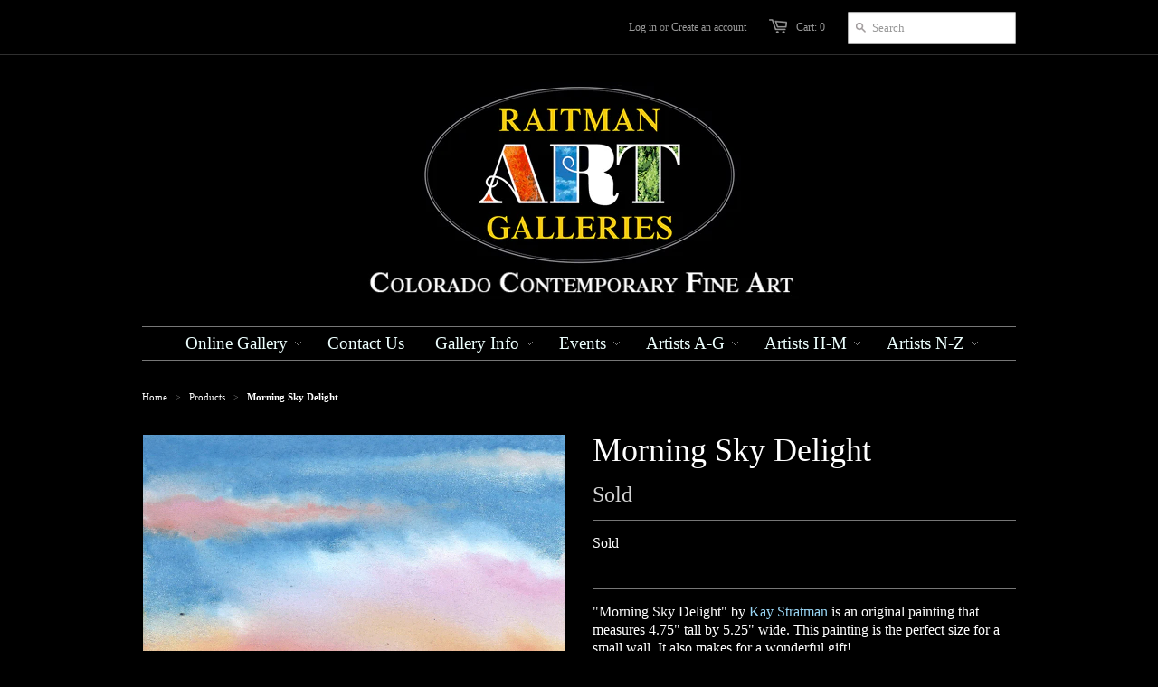

--- FILE ---
content_type: text/html; charset=utf-8
request_url: https://www.raitmanart.com/products/morning-sky-delight
body_size: 15310
content:





<!doctype html>
<!--[if lt IE 7]><html class="no-js ie6 oldie" lang="en"><![endif]-->
<!--[if IE 7]><html class="no-js ie7 oldie" lang="en"><![endif]-->
<!--[if IE 8]><html class="no-js ie8 oldie" lang="en"><![endif]-->
<!--[if gt IE 8]><!--><html class="no-js" lang="en"><!--<![endif]-->
  <link href="//www.raitmanart.com/cdn/shop/t/3/assets/base.css?v=44185923139240511851741642546" rel="stylesheet" type="text/css" media="all" />

<head>

  <link rel="shortcut icon" href="//www.raitmanart.com/cdn/shop/t/3/assets/favicon.png?v=144365418982430237051684123092" type="image/png" />
  <meta charset="utf-8">
  <meta http-equiv="X-UA-Compatible" content="IE=edge,chrome=1">

  <title>Morning Sky Delight Painting by Artist Kay Stratman - Raitman Art Galleries</title>

  
  <meta name="description" content="&quot;Morning Sky Delight&quot; is an original painting. Kay Stratman&#39;s original watercolor paintings are available for sale through Raitman Art Galleries in Vail and Breckenridge, Colorado." />
  

  <meta name="author" content="" />
  <meta name="viewport" content="width=device-width, initial-scale=1.0" />
  
  <link rel="canonical" href="https://www.raitmanart.com/products/morning-sky-delight" /> 

  


  <meta property="og:url" content="https://www.raitmanart.com/products/morning-sky-delight" />
  <meta property="og:title" content="Morning Sky Delight" />
  <meta property="og:description" content="


&quot;Morning Sky Delight&quot; by Kay Stratman is an original painting that measures 4.75&quot; tall by 5.25&quot; wide. This painting is the perfect size for a small wall. It also makes for a wonderful gift! 
For detailed pictures of &quot;Morning Sky Delight&quot; contact us via live chat or email. We will respond very quickly and look forward to helping you with your art collecting. We strive to make it fun and easy to add beautiful art to your home or office.
Kay Stratman&#39;s work is available through our fine art galleries located in Breckenridge and Vail, Colorado.
" />
  <meta property="og:image" content="//www.raitmanart.com/cdn/shop/files/Morning-Sky-Delight-mountains-kay-stratman_medium.gif?v=1711316075" />


  <link href="//www.raitmanart.com/cdn/shop/t/3/assets/styles.css?v=88281085278046443831741643516" rel="stylesheet" type="text/css" media="all" />
  
  
  <script src="//www.raitmanart.com/cdn/shop/t/3/assets/html5shiv.js?v=1375657481" type="text/javascript"></script>

  <script>window.performance && window.performance.mark && window.performance.mark('shopify.content_for_header.start');</script><meta name="google-site-verification" content="4VEpi5R4Tn5MCElIvzalfNGgeG29KFzfMzdF__jYhFw">
<meta id="shopify-digital-wallet" name="shopify-digital-wallet" content="/2533795/digital_wallets/dialog">
<meta name="shopify-checkout-api-token" content="e465a8b03315913414f618b7bbefca3f">
<meta id="in-context-paypal-metadata" data-shop-id="2533795" data-venmo-supported="false" data-environment="production" data-locale="en_US" data-paypal-v4="true" data-currency="USD">
<link rel="alternate" type="application/json+oembed" href="https://www.raitmanart.com/products/morning-sky-delight.oembed">
<script async="async" src="/checkouts/internal/preloads.js?locale=en-US"></script>
<link rel="preconnect" href="https://shop.app" crossorigin="anonymous">
<script async="async" src="https://shop.app/checkouts/internal/preloads.js?locale=en-US&shop_id=2533795" crossorigin="anonymous"></script>
<script id="apple-pay-shop-capabilities" type="application/json">{"shopId":2533795,"countryCode":"US","currencyCode":"USD","merchantCapabilities":["supports3DS"],"merchantId":"gid:\/\/shopify\/Shop\/2533795","merchantName":"Raitman Art Galleries","requiredBillingContactFields":["postalAddress","email"],"requiredShippingContactFields":["postalAddress","email"],"shippingType":"shipping","supportedNetworks":["visa","masterCard","amex","discover","elo","jcb"],"total":{"type":"pending","label":"Raitman Art Galleries","amount":"1.00"},"shopifyPaymentsEnabled":true,"supportsSubscriptions":true}</script>
<script id="shopify-features" type="application/json">{"accessToken":"e465a8b03315913414f618b7bbefca3f","betas":["rich-media-storefront-analytics"],"domain":"www.raitmanart.com","predictiveSearch":true,"shopId":2533795,"locale":"en"}</script>
<script>var Shopify = Shopify || {};
Shopify.shop = "art-on-a-whim.myshopify.com";
Shopify.locale = "en";
Shopify.currency = {"active":"USD","rate":"1.0"};
Shopify.country = "US";
Shopify.theme = {"name":"Minimal","id":4622309,"schema_name":null,"schema_version":null,"theme_store_id":null,"role":"main"};
Shopify.theme.handle = "null";
Shopify.theme.style = {"id":null,"handle":null};
Shopify.cdnHost = "www.raitmanart.com/cdn";
Shopify.routes = Shopify.routes || {};
Shopify.routes.root = "/";</script>
<script type="module">!function(o){(o.Shopify=o.Shopify||{}).modules=!0}(window);</script>
<script>!function(o){function n(){var o=[];function n(){o.push(Array.prototype.slice.apply(arguments))}return n.q=o,n}var t=o.Shopify=o.Shopify||{};t.loadFeatures=n(),t.autoloadFeatures=n()}(window);</script>
<script>
  window.ShopifyPay = window.ShopifyPay || {};
  window.ShopifyPay.apiHost = "shop.app\/pay";
  window.ShopifyPay.redirectState = null;
</script>
<script id="shop-js-analytics" type="application/json">{"pageType":"product"}</script>
<script defer="defer" async type="module" src="//www.raitmanart.com/cdn/shopifycloud/shop-js/modules/v2/client.init-shop-cart-sync_dlpDe4U9.en.esm.js"></script>
<script defer="defer" async type="module" src="//www.raitmanart.com/cdn/shopifycloud/shop-js/modules/v2/chunk.common_FunKbpTJ.esm.js"></script>
<script type="module">
  await import("//www.raitmanart.com/cdn/shopifycloud/shop-js/modules/v2/client.init-shop-cart-sync_dlpDe4U9.en.esm.js");
await import("//www.raitmanart.com/cdn/shopifycloud/shop-js/modules/v2/chunk.common_FunKbpTJ.esm.js");

  window.Shopify.SignInWithShop?.initShopCartSync?.({"fedCMEnabled":true,"windoidEnabled":true});

</script>
<script>
  window.Shopify = window.Shopify || {};
  if (!window.Shopify.featureAssets) window.Shopify.featureAssets = {};
  window.Shopify.featureAssets['shop-js'] = {"shop-cart-sync":["modules/v2/client.shop-cart-sync_DIWHqfTk.en.esm.js","modules/v2/chunk.common_FunKbpTJ.esm.js"],"init-fed-cm":["modules/v2/client.init-fed-cm_CmNkGb1A.en.esm.js","modules/v2/chunk.common_FunKbpTJ.esm.js"],"shop-button":["modules/v2/client.shop-button_Dpfxl9vG.en.esm.js","modules/v2/chunk.common_FunKbpTJ.esm.js"],"shop-cash-offers":["modules/v2/client.shop-cash-offers_CtPYbIPM.en.esm.js","modules/v2/chunk.common_FunKbpTJ.esm.js","modules/v2/chunk.modal_n1zSoh3t.esm.js"],"init-windoid":["modules/v2/client.init-windoid_V_O5I0mt.en.esm.js","modules/v2/chunk.common_FunKbpTJ.esm.js"],"shop-toast-manager":["modules/v2/client.shop-toast-manager_p8J9W8kY.en.esm.js","modules/v2/chunk.common_FunKbpTJ.esm.js"],"init-shop-email-lookup-coordinator":["modules/v2/client.init-shop-email-lookup-coordinator_DUdFDmvK.en.esm.js","modules/v2/chunk.common_FunKbpTJ.esm.js"],"init-shop-cart-sync":["modules/v2/client.init-shop-cart-sync_dlpDe4U9.en.esm.js","modules/v2/chunk.common_FunKbpTJ.esm.js"],"pay-button":["modules/v2/client.pay-button_x_P2fRzB.en.esm.js","modules/v2/chunk.common_FunKbpTJ.esm.js"],"shop-login-button":["modules/v2/client.shop-login-button_C3-NmE42.en.esm.js","modules/v2/chunk.common_FunKbpTJ.esm.js","modules/v2/chunk.modal_n1zSoh3t.esm.js"],"avatar":["modules/v2/client.avatar_BTnouDA3.en.esm.js"],"init-shop-for-new-customer-accounts":["modules/v2/client.init-shop-for-new-customer-accounts_aeWumpsw.en.esm.js","modules/v2/client.shop-login-button_C3-NmE42.en.esm.js","modules/v2/chunk.common_FunKbpTJ.esm.js","modules/v2/chunk.modal_n1zSoh3t.esm.js"],"init-customer-accounts-sign-up":["modules/v2/client.init-customer-accounts-sign-up_CRLhpYdY.en.esm.js","modules/v2/client.shop-login-button_C3-NmE42.en.esm.js","modules/v2/chunk.common_FunKbpTJ.esm.js","modules/v2/chunk.modal_n1zSoh3t.esm.js"],"checkout-modal":["modules/v2/client.checkout-modal_EOl6FxyC.en.esm.js","modules/v2/chunk.common_FunKbpTJ.esm.js","modules/v2/chunk.modal_n1zSoh3t.esm.js"],"init-customer-accounts":["modules/v2/client.init-customer-accounts_BkuyBVsz.en.esm.js","modules/v2/client.shop-login-button_C3-NmE42.en.esm.js","modules/v2/chunk.common_FunKbpTJ.esm.js","modules/v2/chunk.modal_n1zSoh3t.esm.js"],"shop-follow-button":["modules/v2/client.shop-follow-button_DDNA7Aw9.en.esm.js","modules/v2/chunk.common_FunKbpTJ.esm.js","modules/v2/chunk.modal_n1zSoh3t.esm.js"],"lead-capture":["modules/v2/client.lead-capture_LZVhB0lN.en.esm.js","modules/v2/chunk.common_FunKbpTJ.esm.js","modules/v2/chunk.modal_n1zSoh3t.esm.js"],"shop-login":["modules/v2/client.shop-login_D4d_T_FR.en.esm.js","modules/v2/chunk.common_FunKbpTJ.esm.js","modules/v2/chunk.modal_n1zSoh3t.esm.js"],"payment-terms":["modules/v2/client.payment-terms_g-geHK5T.en.esm.js","modules/v2/chunk.common_FunKbpTJ.esm.js","modules/v2/chunk.modal_n1zSoh3t.esm.js"]};
</script>
<script>(function() {
  var isLoaded = false;
  function asyncLoad() {
    if (isLoaded) return;
    isLoaded = true;
    var urls = ["\/\/code.tidio.co\/9fcgq5axnfkmmnq4wdw2kujcigwowafv.js?shop=art-on-a-whim.myshopify.com"];
    for (var i = 0; i < urls.length; i++) {
      var s = document.createElement('script');
      s.type = 'text/javascript';
      s.async = true;
      s.src = urls[i];
      var x = document.getElementsByTagName('script')[0];
      x.parentNode.insertBefore(s, x);
    }
  };
  if(window.attachEvent) {
    window.attachEvent('onload', asyncLoad);
  } else {
    window.addEventListener('load', asyncLoad, false);
  }
})();</script>
<script id="__st">var __st={"a":2533795,"offset":-25200,"reqid":"533e99ba-201d-4872-a3ac-2b158f87108e-1765456186","pageurl":"www.raitmanart.com\/products\/morning-sky-delight","u":"0fe240e227af","p":"product","rtyp":"product","rid":7338042589247};</script>
<script>window.ShopifyPaypalV4VisibilityTracking = true;</script>
<script id="captcha-bootstrap">!function(){'use strict';const t='contact',e='account',n='new_comment',o=[[t,t],['blogs',n],['comments',n],[t,'customer']],c=[[e,'customer_login'],[e,'guest_login'],[e,'recover_customer_password'],[e,'create_customer']],r=t=>t.map((([t,e])=>`form[action*='/${t}']:not([data-nocaptcha='true']) input[name='form_type'][value='${e}']`)).join(','),a=t=>()=>t?[...document.querySelectorAll(t)].map((t=>t.form)):[];function s(){const t=[...o],e=r(t);return a(e)}const i='password',u='form_key',d=['recaptcha-v3-token','g-recaptcha-response','h-captcha-response',i],f=()=>{try{return window.sessionStorage}catch{return}},m='__shopify_v',_=t=>t.elements[u];function p(t,e,n=!1){try{const o=window.sessionStorage,c=JSON.parse(o.getItem(e)),{data:r}=function(t){const{data:e,action:n}=t;return t[m]||n?{data:e,action:n}:{data:t,action:n}}(c);for(const[e,n]of Object.entries(r))t.elements[e]&&(t.elements[e].value=n);n&&o.removeItem(e)}catch(o){console.error('form repopulation failed',{error:o})}}const l='form_type',E='cptcha';function T(t){t.dataset[E]=!0}const w=window,h=w.document,L='Shopify',v='ce_forms',y='captcha';let A=!1;((t,e)=>{const n=(g='f06e6c50-85a8-45c8-87d0-21a2b65856fe',I='https://cdn.shopify.com/shopifycloud/storefront-forms-hcaptcha/ce_storefront_forms_captcha_hcaptcha.v1.5.2.iife.js',D={infoText:'Protected by hCaptcha',privacyText:'Privacy',termsText:'Terms'},(t,e,n)=>{const o=w[L][v],c=o.bindForm;if(c)return c(t,g,e,D).then(n);var r;o.q.push([[t,g,e,D],n]),r=I,A||(h.body.append(Object.assign(h.createElement('script'),{id:'captcha-provider',async:!0,src:r})),A=!0)});var g,I,D;w[L]=w[L]||{},w[L][v]=w[L][v]||{},w[L][v].q=[],w[L][y]=w[L][y]||{},w[L][y].protect=function(t,e){n(t,void 0,e),T(t)},Object.freeze(w[L][y]),function(t,e,n,w,h,L){const[v,y,A,g]=function(t,e,n){const i=e?o:[],u=t?c:[],d=[...i,...u],f=r(d),m=r(i),_=r(d.filter((([t,e])=>n.includes(e))));return[a(f),a(m),a(_),s()]}(w,h,L),I=t=>{const e=t.target;return e instanceof HTMLFormElement?e:e&&e.form},D=t=>v().includes(t);t.addEventListener('submit',(t=>{const e=I(t);if(!e)return;const n=D(e)&&!e.dataset.hcaptchaBound&&!e.dataset.recaptchaBound,o=_(e),c=g().includes(e)&&(!o||!o.value);(n||c)&&t.preventDefault(),c&&!n&&(function(t){try{if(!f())return;!function(t){const e=f();if(!e)return;const n=_(t);if(!n)return;const o=n.value;o&&e.removeItem(o)}(t);const e=Array.from(Array(32),(()=>Math.random().toString(36)[2])).join('');!function(t,e){_(t)||t.append(Object.assign(document.createElement('input'),{type:'hidden',name:u})),t.elements[u].value=e}(t,e),function(t,e){const n=f();if(!n)return;const o=[...t.querySelectorAll(`input[type='${i}']`)].map((({name:t})=>t)),c=[...d,...o],r={};for(const[a,s]of new FormData(t).entries())c.includes(a)||(r[a]=s);n.setItem(e,JSON.stringify({[m]:1,action:t.action,data:r}))}(t,e)}catch(e){console.error('failed to persist form',e)}}(e),e.submit())}));const S=(t,e)=>{t&&!t.dataset[E]&&(n(t,e.some((e=>e===t))),T(t))};for(const o of['focusin','change'])t.addEventListener(o,(t=>{const e=I(t);D(e)&&S(e,y())}));const B=e.get('form_key'),M=e.get(l),P=B&&M;t.addEventListener('DOMContentLoaded',(()=>{const t=y();if(P)for(const e of t)e.elements[l].value===M&&p(e,B);[...new Set([...A(),...v().filter((t=>'true'===t.dataset.shopifyCaptcha))])].forEach((e=>S(e,t)))}))}(h,new URLSearchParams(w.location.search),n,t,e,['guest_login'])})(!0,!0)}();</script>
<script integrity="sha256-52AcMU7V7pcBOXWImdc/TAGTFKeNjmkeM1Pvks/DTgc=" data-source-attribution="shopify.loadfeatures" defer="defer" src="//www.raitmanart.com/cdn/shopifycloud/storefront/assets/storefront/load_feature-81c60534.js" crossorigin="anonymous"></script>
<script crossorigin="anonymous" defer="defer" src="//www.raitmanart.com/cdn/shopifycloud/storefront/assets/shopify_pay/storefront-65b4c6d7.js?v=20250812"></script>
<script data-source-attribution="shopify.dynamic_checkout.dynamic.init">var Shopify=Shopify||{};Shopify.PaymentButton=Shopify.PaymentButton||{isStorefrontPortableWallets:!0,init:function(){window.Shopify.PaymentButton.init=function(){};var t=document.createElement("script");t.src="https://www.raitmanart.com/cdn/shopifycloud/portable-wallets/latest/portable-wallets.en.js",t.type="module",document.head.appendChild(t)}};
</script>
<script data-source-attribution="shopify.dynamic_checkout.buyer_consent">
  function portableWalletsHideBuyerConsent(e){var t=document.getElementById("shopify-buyer-consent"),n=document.getElementById("shopify-subscription-policy-button");t&&n&&(t.classList.add("hidden"),t.setAttribute("aria-hidden","true"),n.removeEventListener("click",e))}function portableWalletsShowBuyerConsent(e){var t=document.getElementById("shopify-buyer-consent"),n=document.getElementById("shopify-subscription-policy-button");t&&n&&(t.classList.remove("hidden"),t.removeAttribute("aria-hidden"),n.addEventListener("click",e))}window.Shopify?.PaymentButton&&(window.Shopify.PaymentButton.hideBuyerConsent=portableWalletsHideBuyerConsent,window.Shopify.PaymentButton.showBuyerConsent=portableWalletsShowBuyerConsent);
</script>
<script data-source-attribution="shopify.dynamic_checkout.cart.bootstrap">document.addEventListener("DOMContentLoaded",(function(){function t(){return document.querySelector("shopify-accelerated-checkout-cart, shopify-accelerated-checkout")}if(t())Shopify.PaymentButton.init();else{new MutationObserver((function(e,n){t()&&(Shopify.PaymentButton.init(),n.disconnect())})).observe(document.body,{childList:!0,subtree:!0})}}));
</script>
<link id="shopify-accelerated-checkout-styles" rel="stylesheet" media="screen" href="https://www.raitmanart.com/cdn/shopifycloud/portable-wallets/latest/accelerated-checkout-backwards-compat.css" crossorigin="anonymous">
<style id="shopify-accelerated-checkout-cart">
        #shopify-buyer-consent {
  margin-top: 1em;
  display: inline-block;
  width: 100%;
}

#shopify-buyer-consent.hidden {
  display: none;
}

#shopify-subscription-policy-button {
  background: none;
  border: none;
  padding: 0;
  text-decoration: underline;
  font-size: inherit;
  cursor: pointer;
}

#shopify-subscription-policy-button::before {
  box-shadow: none;
}

      </style>

<script>window.performance && window.performance.mark && window.performance.mark('shopify.content_for_header.end');</script>
  
  <script src="//www.raitmanart.com/cdn/shopifycloud/storefront/assets/themes_support/option_selection-b017cd28.js" type="text/javascript"></script>
  <script src="//www.raitmanart.com/cdn/shopifycloud/storefront/assets/themes_support/api.jquery-7ab1a3a4.js" type="text/javascript"></script>

  
  
<script type='text/javascript' src="//ajax.googleapis.com/ajax/libs/jquery/1.5/jquery.min.js"></script>

  
<link href="https://monorail-edge.shopifysvc.com" rel="dns-prefetch">
<script>(function(){if ("sendBeacon" in navigator && "performance" in window) {try {var session_token_from_headers = performance.getEntriesByType('navigation')[0].serverTiming.find(x => x.name == '_s').description;} catch {var session_token_from_headers = undefined;}var session_cookie_matches = document.cookie.match(/_shopify_s=([^;]*)/);var session_token_from_cookie = session_cookie_matches && session_cookie_matches.length === 2 ? session_cookie_matches[1] : "";var session_token = session_token_from_headers || session_token_from_cookie || "";function handle_abandonment_event(e) {var entries = performance.getEntries().filter(function(entry) {return /monorail-edge.shopifysvc.com/.test(entry.name);});if (!window.abandonment_tracked && entries.length === 0) {window.abandonment_tracked = true;var currentMs = Date.now();var navigation_start = performance.timing.navigationStart;var payload = {shop_id: 2533795,url: window.location.href,navigation_start,duration: currentMs - navigation_start,session_token,page_type: "product"};window.navigator.sendBeacon("https://monorail-edge.shopifysvc.com/v1/produce", JSON.stringify({schema_id: "online_store_buyer_site_abandonment/1.1",payload: payload,metadata: {event_created_at_ms: currentMs,event_sent_at_ms: currentMs}}));}}window.addEventListener('pagehide', handle_abandonment_event);}}());</script>
<script id="web-pixels-manager-setup">(function e(e,d,r,n,o){if(void 0===o&&(o={}),!Boolean(null===(a=null===(i=window.Shopify)||void 0===i?void 0:i.analytics)||void 0===a?void 0:a.replayQueue)){var i,a;window.Shopify=window.Shopify||{};var t=window.Shopify;t.analytics=t.analytics||{};var s=t.analytics;s.replayQueue=[],s.publish=function(e,d,r){return s.replayQueue.push([e,d,r]),!0};try{self.performance.mark("wpm:start")}catch(e){}var l=function(){var e={modern:/Edge?\/(1{2}[4-9]|1[2-9]\d|[2-9]\d{2}|\d{4,})\.\d+(\.\d+|)|Firefox\/(1{2}[4-9]|1[2-9]\d|[2-9]\d{2}|\d{4,})\.\d+(\.\d+|)|Chrom(ium|e)\/(9{2}|\d{3,})\.\d+(\.\d+|)|(Maci|X1{2}).+ Version\/(15\.\d+|(1[6-9]|[2-9]\d|\d{3,})\.\d+)([,.]\d+|)( \(\w+\)|)( Mobile\/\w+|) Safari\/|Chrome.+OPR\/(9{2}|\d{3,})\.\d+\.\d+|(CPU[ +]OS|iPhone[ +]OS|CPU[ +]iPhone|CPU IPhone OS|CPU iPad OS)[ +]+(15[._]\d+|(1[6-9]|[2-9]\d|\d{3,})[._]\d+)([._]\d+|)|Android:?[ /-](13[3-9]|1[4-9]\d|[2-9]\d{2}|\d{4,})(\.\d+|)(\.\d+|)|Android.+Firefox\/(13[5-9]|1[4-9]\d|[2-9]\d{2}|\d{4,})\.\d+(\.\d+|)|Android.+Chrom(ium|e)\/(13[3-9]|1[4-9]\d|[2-9]\d{2}|\d{4,})\.\d+(\.\d+|)|SamsungBrowser\/([2-9]\d|\d{3,})\.\d+/,legacy:/Edge?\/(1[6-9]|[2-9]\d|\d{3,})\.\d+(\.\d+|)|Firefox\/(5[4-9]|[6-9]\d|\d{3,})\.\d+(\.\d+|)|Chrom(ium|e)\/(5[1-9]|[6-9]\d|\d{3,})\.\d+(\.\d+|)([\d.]+$|.*Safari\/(?![\d.]+ Edge\/[\d.]+$))|(Maci|X1{2}).+ Version\/(10\.\d+|(1[1-9]|[2-9]\d|\d{3,})\.\d+)([,.]\d+|)( \(\w+\)|)( Mobile\/\w+|) Safari\/|Chrome.+OPR\/(3[89]|[4-9]\d|\d{3,})\.\d+\.\d+|(CPU[ +]OS|iPhone[ +]OS|CPU[ +]iPhone|CPU IPhone OS|CPU iPad OS)[ +]+(10[._]\d+|(1[1-9]|[2-9]\d|\d{3,})[._]\d+)([._]\d+|)|Android:?[ /-](13[3-9]|1[4-9]\d|[2-9]\d{2}|\d{4,})(\.\d+|)(\.\d+|)|Mobile Safari.+OPR\/([89]\d|\d{3,})\.\d+\.\d+|Android.+Firefox\/(13[5-9]|1[4-9]\d|[2-9]\d{2}|\d{4,})\.\d+(\.\d+|)|Android.+Chrom(ium|e)\/(13[3-9]|1[4-9]\d|[2-9]\d{2}|\d{4,})\.\d+(\.\d+|)|Android.+(UC? ?Browser|UCWEB|U3)[ /]?(15\.([5-9]|\d{2,})|(1[6-9]|[2-9]\d|\d{3,})\.\d+)\.\d+|SamsungBrowser\/(5\.\d+|([6-9]|\d{2,})\.\d+)|Android.+MQ{2}Browser\/(14(\.(9|\d{2,})|)|(1[5-9]|[2-9]\d|\d{3,})(\.\d+|))(\.\d+|)|K[Aa][Ii]OS\/(3\.\d+|([4-9]|\d{2,})\.\d+)(\.\d+|)/},d=e.modern,r=e.legacy,n=navigator.userAgent;return n.match(d)?"modern":n.match(r)?"legacy":"unknown"}(),u="modern"===l?"modern":"legacy",c=(null!=n?n:{modern:"",legacy:""})[u],f=function(e){return[e.baseUrl,"/wpm","/b",e.hashVersion,"modern"===e.buildTarget?"m":"l",".js"].join("")}({baseUrl:d,hashVersion:r,buildTarget:u}),m=function(e){var d=e.version,r=e.bundleTarget,n=e.surface,o=e.pageUrl,i=e.monorailEndpoint;return{emit:function(e){var a=e.status,t=e.errorMsg,s=(new Date).getTime(),l=JSON.stringify({metadata:{event_sent_at_ms:s},events:[{schema_id:"web_pixels_manager_load/3.1",payload:{version:d,bundle_target:r,page_url:o,status:a,surface:n,error_msg:t},metadata:{event_created_at_ms:s}}]});if(!i)return console&&console.warn&&console.warn("[Web Pixels Manager] No Monorail endpoint provided, skipping logging."),!1;try{return self.navigator.sendBeacon.bind(self.navigator)(i,l)}catch(e){}var u=new XMLHttpRequest;try{return u.open("POST",i,!0),u.setRequestHeader("Content-Type","text/plain"),u.send(l),!0}catch(e){return console&&console.warn&&console.warn("[Web Pixels Manager] Got an unhandled error while logging to Monorail."),!1}}}}({version:r,bundleTarget:l,surface:e.surface,pageUrl:self.location.href,monorailEndpoint:e.monorailEndpoint});try{o.browserTarget=l,function(e){var d=e.src,r=e.async,n=void 0===r||r,o=e.onload,i=e.onerror,a=e.sri,t=e.scriptDataAttributes,s=void 0===t?{}:t,l=document.createElement("script"),u=document.querySelector("head"),c=document.querySelector("body");if(l.async=n,l.src=d,a&&(l.integrity=a,l.crossOrigin="anonymous"),s)for(var f in s)if(Object.prototype.hasOwnProperty.call(s,f))try{l.dataset[f]=s[f]}catch(e){}if(o&&l.addEventListener("load",o),i&&l.addEventListener("error",i),u)u.appendChild(l);else{if(!c)throw new Error("Did not find a head or body element to append the script");c.appendChild(l)}}({src:f,async:!0,onload:function(){if(!function(){var e,d;return Boolean(null===(d=null===(e=window.Shopify)||void 0===e?void 0:e.analytics)||void 0===d?void 0:d.initialized)}()){var d=window.webPixelsManager.init(e)||void 0;if(d){var r=window.Shopify.analytics;r.replayQueue.forEach((function(e){var r=e[0],n=e[1],o=e[2];d.publishCustomEvent(r,n,o)})),r.replayQueue=[],r.publish=d.publishCustomEvent,r.visitor=d.visitor,r.initialized=!0}}},onerror:function(){return m.emit({status:"failed",errorMsg:"".concat(f," has failed to load")})},sri:function(e){var d=/^sha384-[A-Za-z0-9+/=]+$/;return"string"==typeof e&&d.test(e)}(c)?c:"",scriptDataAttributes:o}),m.emit({status:"loading"})}catch(e){m.emit({status:"failed",errorMsg:(null==e?void 0:e.message)||"Unknown error"})}}})({shopId: 2533795,storefrontBaseUrl: "https://www.raitmanart.com",extensionsBaseUrl: "https://extensions.shopifycdn.com/cdn/shopifycloud/web-pixels-manager",monorailEndpoint: "https://monorail-edge.shopifysvc.com/unstable/produce_batch",surface: "storefront-renderer",enabledBetaFlags: ["2dca8a86"],webPixelsConfigList: [{"id":"44400703","eventPayloadVersion":"v1","runtimeContext":"LAX","scriptVersion":"1","type":"CUSTOM","privacyPurposes":["MARKETING"],"name":"Meta pixel (migrated)"},{"id":"75694143","eventPayloadVersion":"v1","runtimeContext":"LAX","scriptVersion":"1","type":"CUSTOM","privacyPurposes":["ANALYTICS"],"name":"Google Analytics tag (migrated)"},{"id":"shopify-app-pixel","configuration":"{}","eventPayloadVersion":"v1","runtimeContext":"STRICT","scriptVersion":"0450","apiClientId":"shopify-pixel","type":"APP","privacyPurposes":["ANALYTICS","MARKETING"]},{"id":"shopify-custom-pixel","eventPayloadVersion":"v1","runtimeContext":"LAX","scriptVersion":"0450","apiClientId":"shopify-pixel","type":"CUSTOM","privacyPurposes":["ANALYTICS","MARKETING"]}],isMerchantRequest: false,initData: {"shop":{"name":"Raitman Art Galleries","paymentSettings":{"currencyCode":"USD"},"myshopifyDomain":"art-on-a-whim.myshopify.com","countryCode":"US","storefrontUrl":"https:\/\/www.raitmanart.com"},"customer":null,"cart":null,"checkout":null,"productVariants":[{"price":{"amount":295.0,"currencyCode":"USD"},"product":{"title":"Morning Sky Delight","vendor":"Kay Stratman","id":"7338042589247","untranslatedTitle":"Morning Sky Delight","url":"\/products\/morning-sky-delight","type":"Watercolor"},"id":"40561463427135","image":{"src":"\/\/www.raitmanart.com\/cdn\/shop\/files\/Morning-Sky-Delight-mountains-kay-stratman.gif?v=1711316075"},"sku":null,"title":"Default Title","untranslatedTitle":"Default Title"}],"purchasingCompany":null},},"https://www.raitmanart.com/cdn","ae1676cfwd2530674p4253c800m34e853cb",{"modern":"","legacy":""},{"shopId":"2533795","storefrontBaseUrl":"https:\/\/www.raitmanart.com","extensionBaseUrl":"https:\/\/extensions.shopifycdn.com\/cdn\/shopifycloud\/web-pixels-manager","surface":"storefront-renderer","enabledBetaFlags":"[\"2dca8a86\"]","isMerchantRequest":"false","hashVersion":"ae1676cfwd2530674p4253c800m34e853cb","publish":"custom","events":"[[\"page_viewed\",{}],[\"product_viewed\",{\"productVariant\":{\"price\":{\"amount\":295.0,\"currencyCode\":\"USD\"},\"product\":{\"title\":\"Morning Sky Delight\",\"vendor\":\"Kay Stratman\",\"id\":\"7338042589247\",\"untranslatedTitle\":\"Morning Sky Delight\",\"url\":\"\/products\/morning-sky-delight\",\"type\":\"Watercolor\"},\"id\":\"40561463427135\",\"image\":{\"src\":\"\/\/www.raitmanart.com\/cdn\/shop\/files\/Morning-Sky-Delight-mountains-kay-stratman.gif?v=1711316075\"},\"sku\":null,\"title\":\"Default Title\",\"untranslatedTitle\":\"Default Title\"}}]]"});</script><script>
  window.ShopifyAnalytics = window.ShopifyAnalytics || {};
  window.ShopifyAnalytics.meta = window.ShopifyAnalytics.meta || {};
  window.ShopifyAnalytics.meta.currency = 'USD';
  var meta = {"product":{"id":7338042589247,"gid":"gid:\/\/shopify\/Product\/7338042589247","vendor":"Kay Stratman","type":"Watercolor","variants":[{"id":40561463427135,"price":29500,"name":"Morning Sky Delight","public_title":null,"sku":null}],"remote":false},"page":{"pageType":"product","resourceType":"product","resourceId":7338042589247}};
  for (var attr in meta) {
    window.ShopifyAnalytics.meta[attr] = meta[attr];
  }
</script>
<script class="analytics">
  (function () {
    var customDocumentWrite = function(content) {
      var jquery = null;

      if (window.jQuery) {
        jquery = window.jQuery;
      } else if (window.Checkout && window.Checkout.$) {
        jquery = window.Checkout.$;
      }

      if (jquery) {
        jquery('body').append(content);
      }
    };

    var hasLoggedConversion = function(token) {
      if (token) {
        return document.cookie.indexOf('loggedConversion=' + token) !== -1;
      }
      return false;
    }

    var setCookieIfConversion = function(token) {
      if (token) {
        var twoMonthsFromNow = new Date(Date.now());
        twoMonthsFromNow.setMonth(twoMonthsFromNow.getMonth() + 2);

        document.cookie = 'loggedConversion=' + token + '; expires=' + twoMonthsFromNow;
      }
    }

    var trekkie = window.ShopifyAnalytics.lib = window.trekkie = window.trekkie || [];
    if (trekkie.integrations) {
      return;
    }
    trekkie.methods = [
      'identify',
      'page',
      'ready',
      'track',
      'trackForm',
      'trackLink'
    ];
    trekkie.factory = function(method) {
      return function() {
        var args = Array.prototype.slice.call(arguments);
        args.unshift(method);
        trekkie.push(args);
        return trekkie;
      };
    };
    for (var i = 0; i < trekkie.methods.length; i++) {
      var key = trekkie.methods[i];
      trekkie[key] = trekkie.factory(key);
    }
    trekkie.load = function(config) {
      trekkie.config = config || {};
      trekkie.config.initialDocumentCookie = document.cookie;
      var first = document.getElementsByTagName('script')[0];
      var script = document.createElement('script');
      script.type = 'text/javascript';
      script.onerror = function(e) {
        var scriptFallback = document.createElement('script');
        scriptFallback.type = 'text/javascript';
        scriptFallback.onerror = function(error) {
                var Monorail = {
      produce: function produce(monorailDomain, schemaId, payload) {
        var currentMs = new Date().getTime();
        var event = {
          schema_id: schemaId,
          payload: payload,
          metadata: {
            event_created_at_ms: currentMs,
            event_sent_at_ms: currentMs
          }
        };
        return Monorail.sendRequest("https://" + monorailDomain + "/v1/produce", JSON.stringify(event));
      },
      sendRequest: function sendRequest(endpointUrl, payload) {
        // Try the sendBeacon API
        if (window && window.navigator && typeof window.navigator.sendBeacon === 'function' && typeof window.Blob === 'function' && !Monorail.isIos12()) {
          var blobData = new window.Blob([payload], {
            type: 'text/plain'
          });

          if (window.navigator.sendBeacon(endpointUrl, blobData)) {
            return true;
          } // sendBeacon was not successful

        } // XHR beacon

        var xhr = new XMLHttpRequest();

        try {
          xhr.open('POST', endpointUrl);
          xhr.setRequestHeader('Content-Type', 'text/plain');
          xhr.send(payload);
        } catch (e) {
          console.log(e);
        }

        return false;
      },
      isIos12: function isIos12() {
        return window.navigator.userAgent.lastIndexOf('iPhone; CPU iPhone OS 12_') !== -1 || window.navigator.userAgent.lastIndexOf('iPad; CPU OS 12_') !== -1;
      }
    };
    Monorail.produce('monorail-edge.shopifysvc.com',
      'trekkie_storefront_load_errors/1.1',
      {shop_id: 2533795,
      theme_id: 4622309,
      app_name: "storefront",
      context_url: window.location.href,
      source_url: "//www.raitmanart.com/cdn/s/trekkie.storefront.94e7babdf2ec3663c2b14be7d5a3b25b9303ebb0.min.js"});

        };
        scriptFallback.async = true;
        scriptFallback.src = '//www.raitmanart.com/cdn/s/trekkie.storefront.94e7babdf2ec3663c2b14be7d5a3b25b9303ebb0.min.js';
        first.parentNode.insertBefore(scriptFallback, first);
      };
      script.async = true;
      script.src = '//www.raitmanart.com/cdn/s/trekkie.storefront.94e7babdf2ec3663c2b14be7d5a3b25b9303ebb0.min.js';
      first.parentNode.insertBefore(script, first);
    };
    trekkie.load(
      {"Trekkie":{"appName":"storefront","development":false,"defaultAttributes":{"shopId":2533795,"isMerchantRequest":null,"themeId":4622309,"themeCityHash":"7932640088545951175","contentLanguage":"en","currency":"USD","eventMetadataId":"ac187783-7d36-46ad-b2c4-ed9907131d3b"},"isServerSideCookieWritingEnabled":true,"monorailRegion":"shop_domain","enabledBetaFlags":["f0df213a"]},"Session Attribution":{},"S2S":{"facebookCapiEnabled":false,"source":"trekkie-storefront-renderer","apiClientId":580111}}
    );

    var loaded = false;
    trekkie.ready(function() {
      if (loaded) return;
      loaded = true;

      window.ShopifyAnalytics.lib = window.trekkie;

      var originalDocumentWrite = document.write;
      document.write = customDocumentWrite;
      try { window.ShopifyAnalytics.merchantGoogleAnalytics.call(this); } catch(error) {};
      document.write = originalDocumentWrite;

      window.ShopifyAnalytics.lib.page(null,{"pageType":"product","resourceType":"product","resourceId":7338042589247,"shopifyEmitted":true});

      var match = window.location.pathname.match(/checkouts\/(.+)\/(thank_you|post_purchase)/)
      var token = match? match[1]: undefined;
      if (!hasLoggedConversion(token)) {
        setCookieIfConversion(token);
        window.ShopifyAnalytics.lib.track("Viewed Product",{"currency":"USD","variantId":40561463427135,"productId":7338042589247,"productGid":"gid:\/\/shopify\/Product\/7338042589247","name":"Morning Sky Delight","price":"295.00","sku":null,"brand":"Kay Stratman","variant":null,"category":"Watercolor","nonInteraction":true,"remote":false},undefined,undefined,{"shopifyEmitted":true});
      window.ShopifyAnalytics.lib.track("monorail:\/\/trekkie_storefront_viewed_product\/1.1",{"currency":"USD","variantId":40561463427135,"productId":7338042589247,"productGid":"gid:\/\/shopify\/Product\/7338042589247","name":"Morning Sky Delight","price":"295.00","sku":null,"brand":"Kay Stratman","variant":null,"category":"Watercolor","nonInteraction":true,"remote":false,"referer":"https:\/\/www.raitmanart.com\/products\/morning-sky-delight"});
      }
    });


        var eventsListenerScript = document.createElement('script');
        eventsListenerScript.async = true;
        eventsListenerScript.src = "//www.raitmanart.com/cdn/shopifycloud/storefront/assets/shop_events_listener-3da45d37.js";
        document.getElementsByTagName('head')[0].appendChild(eventsListenerScript);

})();</script>
  <script>
  if (!window.ga || (window.ga && typeof window.ga !== 'function')) {
    window.ga = function ga() {
      (window.ga.q = window.ga.q || []).push(arguments);
      if (window.Shopify && window.Shopify.analytics && typeof window.Shopify.analytics.publish === 'function') {
        window.Shopify.analytics.publish("ga_stub_called", {}, {sendTo: "google_osp_migration"});
      }
      console.error("Shopify's Google Analytics stub called with:", Array.from(arguments), "\nSee https://help.shopify.com/manual/promoting-marketing/pixels/pixel-migration#google for more information.");
    };
    if (window.Shopify && window.Shopify.analytics && typeof window.Shopify.analytics.publish === 'function') {
      window.Shopify.analytics.publish("ga_stub_initialized", {}, {sendTo: "google_osp_migration"});
    }
  }
</script>
<script
  defer
  src="https://www.raitmanart.com/cdn/shopifycloud/perf-kit/shopify-perf-kit-2.1.2.min.js"
  data-application="storefront-renderer"
  data-shop-id="2533795"
  data-render-region="gcp-us-central1"
  data-page-type="product"
  data-theme-instance-id="4622309"
  data-theme-name=""
  data-theme-version=""
  data-monorail-region="shop_domain"
  data-resource-timing-sampling-rate="10"
  data-shs="true"
  data-shs-beacon="true"
  data-shs-export-with-fetch="true"
  data-shs-logs-sample-rate="1"
></script>
</head>

<body>
  
  <!-- Begin toolbar -->
  <div class="toolbar-wrapper">
    <div class="toolbar clearfix">
      <div class="span12 clearfix">
        <ul class="unstyled">
          <li class="search-field">
            <form class="search" action="/search">
              <input type="image" src="//www.raitmanart.com/cdn/shop/t/3/assets/icon-search.png?v=1375657482" alt="Go" id="go">
              <input type="text" name="q" class="search_box" placeholder="Search" value="" x-webkit-speech />
            </form>
          </li>
          
          <li><span class="icon-cart"></span><a href="/cart" class="cart" title="Shopping Cart">Cart: 0</a></li>
          
  
    <li>
      <a href="/account/login" id="customer_login_link">Log in</a>
      
      <span class="or">or</span>
      <a href="/account/register" id="customer_register_link">Create an account</a>
      
    </li>
  

          
        </ul>
      </div>
    </div>
  </div>
  <!-- End toolbar -->
  
  <!-- Begin wrapper -->
  <div id="transparency" class="wrapper">
    <div class="row">      
      <!-- Begin right navigation -->
      
      <!-- End right navigation -->
      
      <!-- Begin below navigation -->
      
      <div class="span12 clearfix">
        <div class="logo">
          
          <a href="/"><img src="//www.raitmanart.com/cdn/shop/t/3/assets/logo.png?v=179574378228321048891482894724" alt="Raitman Art Galleries" /></a>
          
        </div> 
      </div> 
      
      <section id="nav" class="row">
        <div class="span12">
          <nav class="main">
            

<ul class="horizontal unstyled clearfix">

  
  
  <li class="dropdown"><a href="/collections" class=""><span>Online Gallery</span></a>
    <ul class="dropdown">
      
      <li><a href="/collections">Represented Artists</a></li>
      
      <li><a href="/collections/brand-new-art">Brand New Art</a></li>
      
      <li><a href="https://www.raitmanart.com/collections/works-available-by">Works Available By</a></li>
      
      <li><a href="https://www.raitmanart.com/products/gift-card">Gift Cards</a></li>
      
    </ul>
  </li>
  
  
  
  <li>
    <a href="/pages/contact-us" class=""><span>Contact Us</span></a>
    
    
  </li>
  
  
  
  <li class="dropdown"><a href="/pages/gallery-info" class=""><span>Gallery Info</span></a>
    <ul class="dropdown">
      
      <li><a href="/pages/about-us">About Us</a></li>
      
      <li><a href="/pages/locations">Locations</a></li>
      
      <li><a href="/pages/what-we-do">What We Do</a></li>
      
      <li><a href="/pages/testimonials-installations">Testimonials & Installations</a></li>
      
      <li><a href="/pages/interior-decorating-from-afar">Decorating From Afar</a></li>
      
      <li><a href="/blogs/news">Blog</a></li>
      
    </ul>
  </li>
  
  
  
  <li class="dropdown"><a href="/pages/events" class=""><span>Events</span></a>
    <ul class="dropdown">
      
      <li><a href="/pages/breckenridge-shows">Breckenridge</a></li>
      
      <li><a href="/pages/vail-shows">Vail</a></li>
      
    </ul>
  </li>
  
  
  
  <li class="dropdown"><a href="#" class=""><span>Artists A-G</span></a>
    <ul class="dropdown">
      
      <li><a href="https://www.raitmanart.com/collections/2wild">2Wild</a></li>
      
      <li><a href="/collections/aleksandra-rozenvain">Aleksandra Rozenvain</a></li>
      
      <li><a href="/collections/alex-alvis">Alex Alvis</a></li>
      
      <li><a href="https://www.raitmanart.com/collections/allison-leigh-smith">Allison Leigh Smith</a></li>
      
      <li><a href="/collections/ana-maria-botero">Ana Maria Botero</a></li>
      
      <li><a href="https://www.raitmanart.com/collections/andrew-madvin">Andrew Madvin</a></li>
      
      <li><a href="https://www.raitmanart.com/collections/anna-elise-johnson">Anna Elise Johnson</a></li>
      
      <li><a href="https://www.raitmanart.com/collections/autum-hunnicutt">Autumn Hunnicutt</a></li>
      
      <li><a href="/collections/barak-rozenvain">Barak Rozenvain</a></li>
      
      <li><a href="/collections/casey-horn">Casey Horn</a></li>
      
      <li><a href="/collections/chris-cantwell">Christopher Cantwell</a></li>
      
      <li><a href="https://www.raitmanart.com/collections/clay-enoch">Clay Enoch</a></li>
      
      <li><a href="/collections/david-v-gonzales">David V. Gonzales</a></li>
      
      <li><a href="/collections/dd-larue">DD LaRue</a></li>
      
      <li><a href="/collections/doyle-hostetler">Doyle Hostetler</a></li>
      
      <li><a href="/collections/ellen-woodbury">Ellen Woodbury</a></li>
      
      <li><a href="https://www.raitmanart.com/collections/fekadu-mekasha">Fekadu Mekasha</a></li>
      
      <li><a href="/collections/gilberto-romero">Gilberto Romero</a></li>
      
      <li><a href="https://www.raitmanart.com/collections/gregg-deal">Gregg Deal</a></li>
      
    </ul>
  </li>
  
  
  
  <li class="dropdown"><a href="#" class=""><span>Artists H-M</span></a>
    <ul class="dropdown">
      
      <li><a href="/collections/houston-llew-spiritiles">Houston Llew - Spiritiles</a></li>
      
      <li><a href="/collections/houston-llew-retired-spiritiles">Houston Llew Retired & Limited Edition</a></li>
      
      <li><a href="/collections/james-g-moore">James G. Moore</a></li>
      
      <li><a href="https://www.raitmanart.com/collections/jared-hankins">Jared Hankins</a></li>
      
      <li><a href="/collections/jared-and-nicole-davis">Jared & Nicole Davis</a></li>
      
      <li><a href="/collections/jeremy-bradshaw">Jeremy Bradshaw</a></li>
      
      <li><a href="https://www.raitmanart.com/collections/karen-bexfield">Karen Bexfield</a></li>
      
      <li><a href="/collections/kate-mccavitt">Kate McCavitt</a></li>
      
      <li><a href="/collections/kay-stratman">Kay Stratman</a></li>
      
      <li><a href="/collections/kristof-kosmowski">Kristof Kosmowski</a></li>
      
      <li><a href="/collections/lex-lucius">Lex Lucius</a></li>
      
      <li><a href="/collections/lyudmila-agrich">Lyudmila Agrich</a></li>
      
      <li><a href="/collections/marianne-caroselli">Marianne Caroselli</a></li>
      
      <li><a href="/collections/mario-jung">Mario Jung</a></li>
      
      <li><a href="/collections/mark-yale-harris">Mark Yale Harris</a></li>
      
      <li><a href="/collections/marty-goldstein">Marty Goldstein</a></li>
      
      <li><a href="/collections/michael-rozenvain">Michael Rozenvain</a></li>
      
      <li><a href="/collections/miri-rozenvain">Miri Rozenvain</a></li>
      
    </ul>
  </li>
  
  
  
  <li class="dropdown"><a href="#" class=""><span>Artists N-Z</span></a>
    <ul class="dropdown">
      
      <li><a href="/collections/nathan-bennett">Nathan Bennett</a></li>
      
      <li><a href="/collections/pamela-sukhum">Pamela Sukhum</a></li>
      
      <li><a href="/collections/pat-mcnaab-martin">Pat McNabb Martin</a></li>
      
      <li><a href="https://www.raitmanart.com/collections/paulina-johnson">Paulina Johnson</a></li>
      
      <li><a href="/collections/pete-zaluzec">Pete Zaluzec</a></li>
      
      <li><a href="https://www.raitmanart.com/collections/peter-zelle">Peter Zelle</a></li>
      
      <li><a href="https://www.raitmanart.com/collections/robbie-moore">Robbie Moore</a></li>
      
      <li><a href="/collections/robert-moore">Robert Moore</a></li>
      
      <li><a href="/collections/robert-madvin/Glass">Robert Madvin</a></li>
      
      <li><a href="/collections/roger-hayden-johnson">Roger Hayden Johnson</a></li>
      
      <li><a href="/collections/rolinda-stotts">Rolinda Stotts</a></li>
      
      <li><a href="https://www.raitmanart.com/collections/scy-caroselli">Scy Caroselli </a></li>
      
      <li><a href="/collections/sushe-felix">Sushe Felix</a></li>
      
      <li><a href="/collections/tammy-lynne-penn">Tammy Lynne</a></li>
      
      <li><a href="/collections/thane-gorek">Thane Gorek</a></li>
      
      <li><a href="/collections/tracy-felix">Tracy Felix</a></li>
      
      <li><a href="https://www.raitmanart.com/collections/works-available-by">Works Available By</a></li>
      
      <li><a href="https://www.raitmanart.com/collections/yury-darashkevich">Yury Darashkevich</a></li>
      
    </ul>
  </li>
  
  
</ul>
          </nav> <!-- /.main -->
          <nav class="mobile clearfix">
            
<select name="main_navigation" id="main_navigation" class="fl">
  
    
    <option value="/collections">Online Gallery</option>
    
    
      
      <option value="/collections">- Represented Artists</option>
      
    
      
      <option value="/collections/brand-new-art">- Brand New Art</option>
      
    
      
      <option value="https://www.raitmanart.com/collections/works-available-by">- Works Available By</option>
      
    
      
      <option value="https://www.raitmanart.com/products/gift-card">- Gift Cards</option>
      
    
  
    
    <option value="/pages/contact-us">Contact Us</option>
    
    
  
    
    <option value="/pages/gallery-info">Gallery Info</option>
    
    
      
      <option value="/pages/about-us">- About Us</option>
      
    
      
      <option value="/pages/locations">- Locations</option>
      
    
      
      <option value="/pages/what-we-do">- What We Do</option>
      
    
      
      <option value="/pages/testimonials-installations">- Testimonials & Installations</option>
      
    
      
      <option value="/pages/interior-decorating-from-afar">- Decorating From Afar</option>
      
    
      
      <option value="/blogs/news">- Blog</option>
      
    
  
    
    <option value="/pages/events">Events</option>
    
    
      
      <option value="/pages/breckenridge-shows">- Breckenridge</option>
      
    
      
      <option value="/pages/vail-shows">- Vail</option>
      
    
  
    
    <option value="#">Artists A-G</option>
    
    
      
      <option value="https://www.raitmanart.com/collections/2wild">- 2Wild</option>
      
    
      
      <option value="/collections/aleksandra-rozenvain">- Aleksandra Rozenvain</option>
      
    
      
      <option value="/collections/alex-alvis">- Alex Alvis</option>
      
    
      
      <option value="https://www.raitmanart.com/collections/allison-leigh-smith">- Allison Leigh Smith</option>
      
    
      
      <option value="/collections/ana-maria-botero">- Ana Maria Botero</option>
      
    
      
      <option value="https://www.raitmanart.com/collections/andrew-madvin">- Andrew Madvin</option>
      
    
      
      <option value="https://www.raitmanart.com/collections/anna-elise-johnson">- Anna Elise Johnson</option>
      
    
      
      <option value="https://www.raitmanart.com/collections/autum-hunnicutt">- Autumn Hunnicutt</option>
      
    
      
      <option value="/collections/barak-rozenvain">- Barak Rozenvain</option>
      
    
      
      <option value="/collections/casey-horn">- Casey Horn</option>
      
    
      
      <option value="/collections/chris-cantwell">- Christopher Cantwell</option>
      
    
      
      <option value="https://www.raitmanart.com/collections/clay-enoch">- Clay Enoch</option>
      
    
      
      <option value="/collections/david-v-gonzales">- David V. Gonzales</option>
      
    
      
      <option value="/collections/dd-larue">- DD LaRue</option>
      
    
      
      <option value="/collections/doyle-hostetler">- Doyle Hostetler</option>
      
    
      
      <option value="/collections/ellen-woodbury">- Ellen Woodbury</option>
      
    
      
      <option value="https://www.raitmanart.com/collections/fekadu-mekasha">- Fekadu Mekasha</option>
      
    
      
      <option value="/collections/gilberto-romero">- Gilberto Romero</option>
      
    
      
      <option value="https://www.raitmanart.com/collections/gregg-deal">- Gregg Deal</option>
      
    
  
    
    <option value="#">Artists H-M</option>
    
    
      
      <option value="/collections/houston-llew-spiritiles">- Houston Llew - Spiritiles</option>
      
    
      
      <option value="/collections/houston-llew-retired-spiritiles">- Houston Llew Retired & Limited Edition</option>
      
    
      
      <option value="/collections/james-g-moore">- James G. Moore</option>
      
    
      
      <option value="https://www.raitmanart.com/collections/jared-hankins">- Jared Hankins</option>
      
    
      
      <option value="/collections/jared-and-nicole-davis">- Jared & Nicole Davis</option>
      
    
      
      <option value="/collections/jeremy-bradshaw">- Jeremy Bradshaw</option>
      
    
      
      <option value="https://www.raitmanart.com/collections/karen-bexfield">- Karen Bexfield</option>
      
    
      
      <option value="/collections/kate-mccavitt">- Kate McCavitt</option>
      
    
      
      <option value="/collections/kay-stratman">- Kay Stratman</option>
      
    
      
      <option value="/collections/kristof-kosmowski">- Kristof Kosmowski</option>
      
    
      
      <option value="/collections/lex-lucius">- Lex Lucius</option>
      
    
      
      <option value="/collections/lyudmila-agrich">- Lyudmila Agrich</option>
      
    
      
      <option value="/collections/marianne-caroselli">- Marianne Caroselli</option>
      
    
      
      <option value="/collections/mario-jung">- Mario Jung</option>
      
    
      
      <option value="/collections/mark-yale-harris">- Mark Yale Harris</option>
      
    
      
      <option value="/collections/marty-goldstein">- Marty Goldstein</option>
      
    
      
      <option value="/collections/michael-rozenvain">- Michael Rozenvain</option>
      
    
      
      <option value="/collections/miri-rozenvain">- Miri Rozenvain</option>
      
    
  
    
    <option value="#">Artists N-Z</option>
    
    
      
      <option value="/collections/nathan-bennett">- Nathan Bennett</option>
      
    
      
      <option value="/collections/pamela-sukhum">- Pamela Sukhum</option>
      
    
      
      <option value="/collections/pat-mcnaab-martin">- Pat McNabb Martin</option>
      
    
      
      <option value="https://www.raitmanart.com/collections/paulina-johnson">- Paulina Johnson</option>
      
    
      
      <option value="/collections/pete-zaluzec">- Pete Zaluzec</option>
      
    
      
      <option value="https://www.raitmanart.com/collections/peter-zelle">- Peter Zelle</option>
      
    
      
      <option value="https://www.raitmanart.com/collections/robbie-moore">- Robbie Moore</option>
      
    
      
      <option value="/collections/robert-moore">- Robert Moore</option>
      
    
      
      <option value="/collections/robert-madvin/Glass">- Robert Madvin</option>
      
    
      
      <option value="/collections/roger-hayden-johnson">- Roger Hayden Johnson</option>
      
    
      
      <option value="/collections/rolinda-stotts">- Rolinda Stotts</option>
      
    
      
      <option value="https://www.raitmanart.com/collections/scy-caroselli">- Scy Caroselli </option>
      
    
      
      <option value="/collections/sushe-felix">- Sushe Felix</option>
      
    
      
      <option value="/collections/tammy-lynne-penn">- Tammy Lynne</option>
      
    
      
      <option value="/collections/thane-gorek">- Thane Gorek</option>
      
    
      
      <option value="/collections/tracy-felix">- Tracy Felix</option>
      
    
      
      <option value="https://www.raitmanart.com/collections/works-available-by">- Works Available By</option>
      
    
      
      <option value="https://www.raitmanart.com/collections/yury-darashkevich">- Yury Darashkevich</option>
      
    
  
  
  <option value="" selected="selected">Morning Sky Delight Painting by Artist Kay Stratman</option>
  
  <option value="/cart">Your cart (0)</option>
</select>
          </nav> <!-- /.mobile --> 
        </div> 
      </section> 
      
      <!-- End below navigation -->
      
      <!-- Begin content-->
      <section id="content" class="clearfix">
          
          <div id="product" class="morning-sky-delight">
  
  <div class="row clearfix">
    
    <!-- Begin breadcrumb -->
    <div class="span12">
      <div class="breadcrumb clearfix">
        <span itemscope itemtype="http://data-vocabulary.org/Breadcrumb"><a href="https://www.raitmanart.com" title="Raitman Art Galleries" itemprop="url"><span itemprop="title">Home</span></a></span> 
        <span class="arrow-space">&#62;</span>
        <span itemscope itemtype="http://data-vocabulary.org/Breadcrumb">
          
            <a href="/collections/all" title="All Products">Products</a>
          
        </span>
        <span class="arrow-space">&#62;</span>
        <strong>Morning Sky Delight</strong>
      </div>
    </div>
    <!-- End breadcrumb -->
    <!-- Begin product photos -->
    <div class="span6">
      
      <!-- Begin featured image -->
      <div class="image featured">
        
        <a href="//www.raitmanart.com/cdn/shop/files/Morning-Sky-Delight-mountains-kay-stratman_1024x1024.gif?v=1711316075" class="zoom" id="placeholder">
          <img src="//www.raitmanart.com/cdn/shop/files/Morning-Sky-Delight-mountains-kay-stratman_1024x1024.gif?v=1711316075" alt="Morning-Sky-Delight-mountains-kay-stratman" />
        </a>
        
      </div>
      <!-- End product image -->
      
      
      
    </div>
    <!-- End product photos -->
    
    
    
    
    <!-- Begin description -->
    <div class="span6">
      
      <h1 class="title">Morning Sky Delight</h1>
      
      <div class="purchase">
        <h2 class="price" id="price-preview">$295.00</h2>
      </div>
      
      
      
            
      <form id="add-item-form" action="/cart/add" method="post" class="variants clearfix">
        
        <!-- Begin product options -->
        <div class="product-options">
        
          <div class="select clearfix" style="display:none">
            <select id="product-select" name="id">
              
              <option value="40561463427135">Default Title - $295.00</option>
              
            </select>
          </div>
          
          
          
          <div class="purchase-section">
            <div class="purchase">
              
              <p>Sold</p>
              
            </div>
          </div>
          
        </div>
        <!-- End product options -->
        
      </form>
      
      <div class="description">
        <div style="position: fixed; z-index: 1499; width: 0px; height: 0px;" id="i4c-draggable-container">
<div style="all: initial;" class="resolved" data-reactroot=""><br></div>
</div>
<p><span data-mce-fragment="1">"Morning Sky Delight" by <a title="kay stratman painting" href="https://www.raitmanart.com/collections/kay-stratman">Kay Stratman</a> is an</span> original painting that measures 4.75" tall by 5.25" wide. This painting is the perfect size for a small wall. It also makes for a wonderful gift! </p>
<p>For detailed pictures of "Morning Sky Delight<span>"</span> contact us via live chat or email. We will respond very quickly and look forward to helping you with your art collecting. We strive to make it fun and easy to add beautiful art to your home or office.</p>
<p>Kay Stratman's work is available through our fine art galleries located in Breckenridge and Vail, Colorado.</p>
<div id="i4c-dialogs-container"></div>
      </div>
      
      
    
    </div>
    <!-- End description -->
    
  </div>
  
  <!-- Begin related product -->
  
    


  



    
<div class="row">
  <div class="span12">
    <h3 class="collection-title">Related Pieces</h3>
  </div>
</div> 
    
<div class="row products">




  
    
      

<div class="product span3">
  
  
  
  <div class="image">
    <a href="/collections/kay-stratman/products/full-moon-over-breckenridge-1">
      <img src="//www.raitmanart.com/cdn/shop/files/Full-Moon-Over-Breckenridge-artist-kay-stratman_large.jpg?v=1755553728" alt="Full Moon Over Breckenridge" />
    </a>
  </div>
  
  <div class="details">
    <a href="/collections/kay-stratman/products/full-moon-over-breckenridge-1" class="clearfix">
      <h4 class="title">Full Moon Over Breckenridge</h4>
      
      
         
      <span class="price">
      
        
        
        $925.00
      
      </span>
      

        
      
    </a>
  </div>
  
</div>





    
  

  
    
      

<div class="product span3">
  
  
  
  <div class="image">
    <a href="/collections/kay-stratman/products/and-so-it-begins">
      <img src="//www.raitmanart.com/cdn/shop/files/And-So-It-Begins-artist-kay-stratman_large.jpg?v=1755568479" alt="And So It Begins" />
    </a>
  </div>
  
  <div class="details">
    <a href="/collections/kay-stratman/products/and-so-it-begins" class="clearfix">
      <h4 class="title">And So It Begins</h4>
      
      
         
      <span class="price">
      
        
        
        $295.00
      
      </span>
      

        
      
    </a>
  </div>
  
</div>





    
  

  
    
      

<div class="product span3">
  
  
  
  <div class="image">
    <a href="/collections/kay-stratman/products/sky-dancing">
      <img src="//www.raitmanart.com/cdn/shop/files/Sky-Dance-artist-kay-stratman_large.jpg?v=1755568638" alt="Sky Dancing" />
    </a>
  </div>
  
  <div class="details">
    <a href="/collections/kay-stratman/products/sky-dancing" class="clearfix">
      <h4 class="title">Sky Dancing</h4>
      
      
         
      <span class="price">
      
        
        
        $295.00
      
      </span>
      

        
      
    </a>
  </div>
  
</div>





    
  

  
    
      

<div class="product span3">
  
  
  
  <div class="image">
    <a href="/collections/kay-stratman/products/alpine-autumn">
      <img src="//www.raitmanart.com/cdn/shop/files/Alpine-Autumn-Kay-Stratman_large.gif?v=1753918184" alt="Alpine Autumn" />
    </a>
  </div>
  
  <div class="details">
    <a href="/collections/kay-stratman/products/alpine-autumn" class="clearfix">
      <h4 class="title">Alpine Autumn</h4>
      
      
         
      <span class="price">
      
        
        
        $3,750.00
      
      </span>
      

        
      
    </a>
  </div>
  
</div>

<div style="clear:both;"></div>



    
  

  
    
  


</div>



  
  
</div> 

<div style="display:none" id="preloading">

</div>

          
      </section>
      <!-- End content-->
      
    </div>
  </div>
  <!-- End wrapper -->
  
  <!-- Begin footer -->
  <div class="footer-wrapper">
    <footer>
      <div class="row">

        <div class="span12 full-border"></div>
        
        <!-- Begin latest blog post -->
        
        
        <div class="span4">
          <div class="p30">
            <h4><a href="/blogs/news">Latest Article</a></h4>
            <p class="p10"><strong><a href="/blogs/news/how-art-can-support-mindfulness" title="">How art can support mindfulness</a></strong></p>
            <p>By Kimberly Nicoletti As we enter the busy holiday season, art can remind us to slow down and live more intentionally, especially when we know the story behind some of...</p>
          </div>
        </div>
        
        <!-- End latest blog post -->
        
        <!-- Begin footer navigation -->
        <div class="span4 footer-menu">
          <h4>Quick Links</h4>
          <ul class="unstyled">
            
              <li><a href="/collections" title="Online Gallery">Online Gallery</a></li>
            
              <li><a href="/pages/contact-us" title="Contact Us">Contact Us</a></li>
            
              <li><a href="/pages/gallery-info" title="Gallery Info">Gallery Info</a></li>
            
              <li><a href="/pages/events" title="Events">Events</a></li>
            
              <li><a href="#" title="Artists A-G">Artists A-G</a></li>
            
              <li><a href="#" title="Artists H-M">Artists H-M</a></li>
            
              <li><a href="#" title="Artists N-Z">Artists N-Z</a></li>
            
          </ul>
        </div>
        <!-- End footer navigation -->
        
        <!-- Begin newsletter/social -->
        <div class="span4">
          
          
          <div class="p30">
            <h4>Sign Up for Our Newsletter</h4>
            <form action="https://www.robly.com/subscribe?a=67b365bee8c3b44e0cf4085f2b6b3d63" method="post" id="mc-embedded-subscribe-form" name="mc-embedded-subscribe-form" target="_blank">
              <input type="email" value="" placeholder="Email Address" name="EMAIL" id="mail" /><input type="submit" class="btn newsletter" value="Subscribe" name="subscribe" id="subscribe" />
            </form>
          </div>
          
          
          <div class="clearfix">
          
            <h4>Follow us</h4>
            
            <a href="http://www.facebook.com/raitmanart" title="Raitman Art Galleries on Facebook" class="icon-social facebook">Facebook</a>
            
            
            <a href="https://instagram.com/raitmanartgalleries/" title="Raitman Art Galleries on Instagram" class="icon-social instagram">Instagram</a>
            
            
            
            
          
          </div>
          
        </div>
        <!-- End newsletter/social -->
        
        <!-- Begin copyright -->
        <div class="span12 tc copyright">
          <p>Copyright &copy; 2025 Raitman Art Galleries | 421 S Main St, Breckenridge, CO - 970-771-3621 </p> 
          100 N Main St, Breckenridge, CO - 970-547-8399 </p> 223 Gore Creek Dr, Vail, CO - 970-476-4883 </p>
          <ul class="credit-cards clearfix">
            <li><img src="//www.raitmanart.com/cdn/shop/t/3/assets/icon-cc-visa.gif?v=1375657482" alt="Visa" /></li>
            <li><img src="//www.raitmanart.com/cdn/shop/t/3/assets/icon-cc-mastercard.gif?v=1375657482" alt="MasterCard" /></li>
            <li><img src="//www.raitmanart.com/cdn/shop/t/3/assets/icon-cc-amex.gif?v=1375657481" alt="Amex" /></li>
            
            
            <li><img src="//www.raitmanart.com/cdn/shop/t/3/assets/icon-cc-discover.gif?v=1375657482" alt="Discover" /></li>
            
            
          </ul> <!-- /.credit-cards -->
        </div>
        <!-- End copyright -->

      </div>
    </footer>
  </div>
  <!-- End footer -->
    
  
    <script src="//www.raitmanart.com/cdn/shop/t/3/assets/jquery.flexslider-min.js?v=1375657483" type="text/javascript"></script>
  
  
  <script src="//www.raitmanart.com/cdn/shop/t/3/assets/jquery.tweet.js?v=3237142640094422581397701446" type="text/javascript"></script>
  <script src="//www.raitmanart.com/cdn/shop/t/3/assets/jquery.fancybox.js?v=1375657482" type="text/javascript"></script>
  <script src="//www.raitmanart.com/cdn/shop/t/3/assets/scripts.js?v=75995762834935438701485432921" type="text/javascript"></script>
  
  
  
  <script>

  var selectCallback = function(variant, selector) {
    if (variant && variant.available) {
      jQuery('#add-to-cart').removeAttr('disabled').removeClass('disabled'); // remove unavailable class from add-to-cart button, and re-enable button
      if(variant.price < variant.compare_at_price){
        jQuery('#price-preview').html(Shopify.formatMoney(variant.price, "${{amount}}") + " <del>" + Shopify.formatMoney(variant.compare_at_price, "${{amount}}") + "</del>");
      } else {
        jQuery('#price-preview').html(Shopify.formatMoney(variant.price, "${{amount}}"));
      }
    } else {
      jQuery('#add-to-cart').addClass('disabled').attr('disabled', 'disabled'); // set add-to-cart button to unavailable class and disable button
      var message = variant ? "Sold" : "Unavailable";
      jQuery('#price-preview').text(message);
    }
  };
  
  jQuery(document).ready(function($){
    new Shopify.OptionSelectors("product-select", { product: {"id":7338042589247,"title":"Morning Sky Delight","handle":"morning-sky-delight","description":"\u003cdiv style=\"position: fixed; z-index: 1499; width: 0px; height: 0px;\" id=\"i4c-draggable-container\"\u003e\n\u003cdiv style=\"all: initial;\" class=\"resolved\" data-reactroot=\"\"\u003e\u003cbr\u003e\u003c\/div\u003e\n\u003c\/div\u003e\n\u003cp\u003e\u003cspan data-mce-fragment=\"1\"\u003e\"Morning Sky Delight\" by \u003ca title=\"kay stratman painting\" href=\"https:\/\/www.raitmanart.com\/collections\/kay-stratman\"\u003eKay Stratman\u003c\/a\u003e is an\u003c\/span\u003e original painting that measures 4.75\" tall by 5.25\" wide. This painting is the perfect size for a small wall. It also makes for a wonderful gift! \u003c\/p\u003e\n\u003cp\u003eFor detailed pictures of \"Morning Sky Delight\u003cspan\u003e\"\u003c\/span\u003e contact us via live chat or email. We will respond very quickly and look forward to helping you with your art collecting. We strive to make it fun and easy to add beautiful art to your home or office.\u003c\/p\u003e\n\u003cp\u003eKay Stratman's work is available through our fine art galleries located in Breckenridge and Vail, Colorado.\u003c\/p\u003e\n\u003cdiv id=\"i4c-dialogs-container\"\u003e\u003c\/div\u003e","published_at":"2024-03-24T15:34:48-06:00","created_at":"2024-03-24T15:33:37-06:00","vendor":"Kay Stratman","type":"Watercolor","tags":["Mountains","Watercolor"],"price":29500,"price_min":29500,"price_max":29500,"available":false,"price_varies":false,"compare_at_price":null,"compare_at_price_min":0,"compare_at_price_max":0,"compare_at_price_varies":false,"variants":[{"id":40561463427135,"title":"Default Title","option1":"Default Title","option2":null,"option3":null,"sku":null,"requires_shipping":true,"taxable":true,"featured_image":null,"available":false,"name":"Morning Sky Delight","public_title":null,"options":["Default Title"],"price":29500,"weight":6804,"compare_at_price":null,"inventory_quantity":0,"inventory_management":"shopify","inventory_policy":"deny","barcode":null,"requires_selling_plan":false,"selling_plan_allocations":[]}],"images":["\/\/www.raitmanart.com\/cdn\/shop\/files\/Morning-Sky-Delight-mountains-kay-stratman.gif?v=1711316075"],"featured_image":"\/\/www.raitmanart.com\/cdn\/shop\/files\/Morning-Sky-Delight-mountains-kay-stratman.gif?v=1711316075","options":["Title"],"media":[{"alt":"Morning-Sky-Delight-mountains-kay-stratman","id":24214919544895,"position":1,"preview_image":{"aspect_ratio":1.141,"height":789,"width":900,"src":"\/\/www.raitmanart.com\/cdn\/shop\/files\/Morning-Sky-Delight-mountains-kay-stratman.gif?v=1711316075"},"aspect_ratio":1.141,"height":789,"media_type":"image","src":"\/\/www.raitmanart.com\/cdn\/shop\/files\/Morning-Sky-Delight-mountains-kay-stratman.gif?v=1711316075","width":900}],"requires_selling_plan":false,"selling_plan_groups":[],"content":"\u003cdiv style=\"position: fixed; z-index: 1499; width: 0px; height: 0px;\" id=\"i4c-draggable-container\"\u003e\n\u003cdiv style=\"all: initial;\" class=\"resolved\" data-reactroot=\"\"\u003e\u003cbr\u003e\u003c\/div\u003e\n\u003c\/div\u003e\n\u003cp\u003e\u003cspan data-mce-fragment=\"1\"\u003e\"Morning Sky Delight\" by \u003ca title=\"kay stratman painting\" href=\"https:\/\/www.raitmanart.com\/collections\/kay-stratman\"\u003eKay Stratman\u003c\/a\u003e is an\u003c\/span\u003e original painting that measures 4.75\" tall by 5.25\" wide. This painting is the perfect size for a small wall. It also makes for a wonderful gift! \u003c\/p\u003e\n\u003cp\u003eFor detailed pictures of \"Morning Sky Delight\u003cspan\u003e\"\u003c\/span\u003e contact us via live chat or email. We will respond very quickly and look forward to helping you with your art collecting. We strive to make it fun and easy to add beautiful art to your home or office.\u003c\/p\u003e\n\u003cp\u003eKay Stratman's work is available through our fine art galleries located in Breckenridge and Vail, Colorado.\u003c\/p\u003e\n\u003cdiv id=\"i4c-dialogs-container\"\u003e\u003c\/div\u003e"}, onVariantSelected: selectCallback });

    // Add label if only one product option and it isn't 'Title'.
    
  
    // Auto-select first available variant on page load.
    
    
      
    

  });
  </script>
  

<style>  </style>
</body>
</html>



--- FILE ---
content_type: text/css
request_url: https://www.raitmanart.com/cdn/shop/t/3/assets/base.css?v=44185923139240511851741642546
body_size: -636
content:
/** Shopify CDN: Minification failed

Line 7:0 Unexpected "<"
Line 11:0 Unexpected "<"

**/
<style>
.header__inline-menu ul.list-menu li a.header__menu-item {
    font-size: 25px !important;
}
</style>